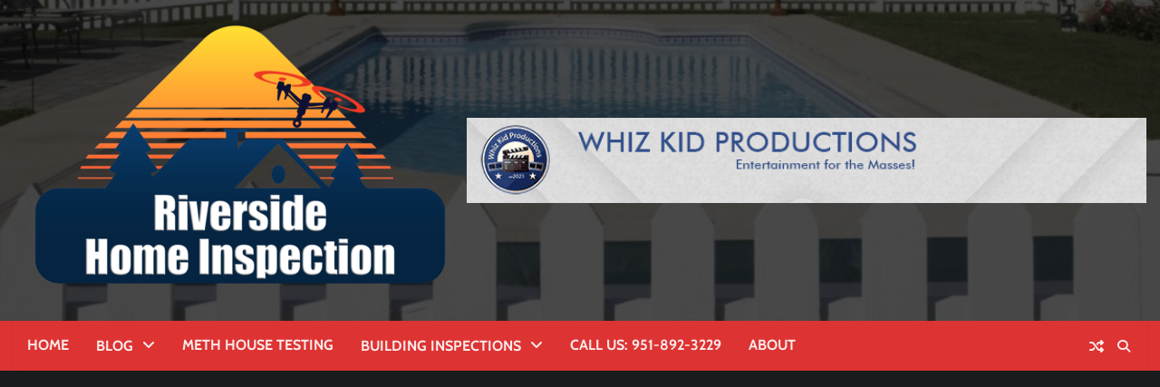

--- FILE ---
content_type: text/html; charset=UTF-8
request_url: https://www.riversidehomeinspection.net/category/riverside-home-inspection-blog/residential-inspections/riverside-california-garage-inspections/
body_size: 14160
content:
<!doctype html>
<html lang="en-US">
<head>
	<meta charset="UTF-8">
	<meta name="viewport" content="width=device-width, initial-scale=1">
	<link rel="profile" href="https://gmpg.org/xfn/11">
		<meta property="og:image" content="">

	<title>Category: Garage Inspections - Riverside Home Inspection</title>

<!-- The SEO Framework by Sybre Waaijer -->
<meta name="robots" content="max-snippet:-1,max-image-preview:large,max-video-preview:-1" />
<link rel="canonical" href="https://www.riversidehomeinspection.net/category/riverside-home-inspection-blog/residential-inspections/riverside-california-garage-inspections/" />
<meta property="og:type" content="website" />
<meta property="og:locale" content="en_US" />
<meta property="og:site_name" content="Riverside Home Inspection" />
<meta property="og:title" content="Category: Garage Inspections" />
<meta property="og:url" content="https://www.riversidehomeinspection.net/category/riverside-home-inspection-blog/residential-inspections/riverside-california-garage-inspections/" />
<meta property="og:image" content="https://www.riversidehomeinspection.net/wp-content/uploads/2023/05/cropped-swimming-pool-no-safety-fence.jpg" />
<meta property="og:image:width" content="1000" />
<meta property="og:image:height" content="249" />
<meta property="og:image:alt" content="Riverside Home Inspection" />
<meta name="twitter:card" content="summary_large_image" />
<meta name="twitter:title" content="Category: Garage Inspections" />
<meta name="twitter:image" content="https://www.riversidehomeinspection.net/wp-content/uploads/2023/05/cropped-swimming-pool-no-safety-fence.jpg" />
<meta name="twitter:image:alt" content="Riverside Home Inspection" />
<script type="application/ld+json">{"@context":"https://schema.org","@graph":[{"@type":"WebSite","@id":"https://www.riversidehomeinspection.net/#/schema/WebSite","url":"https://www.riversidehomeinspection.net/","name":"Riverside Home Inspection","inLanguage":"en-US","potentialAction":{"@type":"SearchAction","target":{"@type":"EntryPoint","urlTemplate":"https://www.riversidehomeinspection.net/search/{search_term_string}/"},"query-input":"required name=search_term_string"},"publisher":{"@type":"Organization","@id":"https://www.riversidehomeinspection.net/#/schema/Organization","name":"Riverside Home Inspection","url":"https://www.riversidehomeinspection.net/","logo":{"@type":"ImageObject","url":"https://www.riversidehomeinspection.net/wp-content/uploads/2024/05/Riverside-Home-Inspection-Logo-clear-e1714947902157.png","contentUrl":"https://www.riversidehomeinspection.net/wp-content/uploads/2024/05/Riverside-Home-Inspection-Logo-clear-e1714947902157.png","width":500,"height":347,"contentSize":"77376"}}},{"@type":"CollectionPage","@id":"https://www.riversidehomeinspection.net/category/riverside-home-inspection-blog/residential-inspections/riverside-california-garage-inspections/","url":"https://www.riversidehomeinspection.net/category/riverside-home-inspection-blog/residential-inspections/riverside-california-garage-inspections/","name":"Category: Garage Inspections - Riverside Home Inspection","inLanguage":"en-US","isPartOf":{"@id":"https://www.riversidehomeinspection.net/#/schema/WebSite"},"breadcrumb":{"@type":"BreadcrumbList","@id":"https://www.riversidehomeinspection.net/#/schema/BreadcrumbList","itemListElement":[{"@type":"ListItem","position":1,"item":"https://www.riversidehomeinspection.net/","name":"Riverside Home Inspection"},{"@type":"ListItem","position":2,"name":"Category: Garage Inspections"}]}}]}</script>
<!-- / The SEO Framework by Sybre Waaijer | 11.30ms meta | 6.91ms boot -->

<link rel='dns-prefetch' href='//www.googletagmanager.com' />
<link rel='dns-prefetch' href='//pagead2.googlesyndication.com' />
<link rel="alternate" type="application/rss+xml" title="Riverside Home Inspection &raquo; Feed" href="https://www.riversidehomeinspection.net/feed/" />
<link rel="alternate" type="application/rss+xml" title="Riverside Home Inspection &raquo; Comments Feed" href="https://www.riversidehomeinspection.net/comments/feed/" />
<link rel="alternate" type="application/rss+xml" title="Riverside Home Inspection &raquo; Garage Inspections Category Feed" href="https://www.riversidehomeinspection.net/category/riverside-home-inspection-blog/residential-inspections/riverside-california-garage-inspections/feed/" />
<!-- www.riversidehomeinspection.net is managing ads with Advanced Ads 2.0.16 – https://wpadvancedads.com/ --><script id="river-ready">
			window.advanced_ads_ready=function(e,a){a=a||"complete";var d=function(e){return"interactive"===a?"loading"!==e:"complete"===e};d(document.readyState)?e():document.addEventListener("readystatechange",(function(a){d(a.target.readyState)&&e()}),{once:"interactive"===a})},window.advanced_ads_ready_queue=window.advanced_ads_ready_queue||[];		</script>
		<style id='wp-img-auto-sizes-contain-inline-css'>
img:is([sizes=auto i],[sizes^="auto," i]){contain-intrinsic-size:3000px 1500px}
/*# sourceURL=wp-img-auto-sizes-contain-inline-css */
</style>
<style id='wp-emoji-styles-inline-css'>

	img.wp-smiley, img.emoji {
		display: inline !important;
		border: none !important;
		box-shadow: none !important;
		height: 1em !important;
		width: 1em !important;
		margin: 0 0.07em !important;
		vertical-align: -0.1em !important;
		background: none !important;
		padding: 0 !important;
	}
/*# sourceURL=wp-emoji-styles-inline-css */
</style>
<style id='wp-block-library-inline-css'>
:root{--wp-block-synced-color:#7a00df;--wp-block-synced-color--rgb:122,0,223;--wp-bound-block-color:var(--wp-block-synced-color);--wp-editor-canvas-background:#ddd;--wp-admin-theme-color:#007cba;--wp-admin-theme-color--rgb:0,124,186;--wp-admin-theme-color-darker-10:#006ba1;--wp-admin-theme-color-darker-10--rgb:0,107,160.5;--wp-admin-theme-color-darker-20:#005a87;--wp-admin-theme-color-darker-20--rgb:0,90,135;--wp-admin-border-width-focus:2px}@media (min-resolution:192dpi){:root{--wp-admin-border-width-focus:1.5px}}.wp-element-button{cursor:pointer}:root .has-very-light-gray-background-color{background-color:#eee}:root .has-very-dark-gray-background-color{background-color:#313131}:root .has-very-light-gray-color{color:#eee}:root .has-very-dark-gray-color{color:#313131}:root .has-vivid-green-cyan-to-vivid-cyan-blue-gradient-background{background:linear-gradient(135deg,#00d084,#0693e3)}:root .has-purple-crush-gradient-background{background:linear-gradient(135deg,#34e2e4,#4721fb 50%,#ab1dfe)}:root .has-hazy-dawn-gradient-background{background:linear-gradient(135deg,#faaca8,#dad0ec)}:root .has-subdued-olive-gradient-background{background:linear-gradient(135deg,#fafae1,#67a671)}:root .has-atomic-cream-gradient-background{background:linear-gradient(135deg,#fdd79a,#004a59)}:root .has-nightshade-gradient-background{background:linear-gradient(135deg,#330968,#31cdcf)}:root .has-midnight-gradient-background{background:linear-gradient(135deg,#020381,#2874fc)}:root{--wp--preset--font-size--normal:16px;--wp--preset--font-size--huge:42px}.has-regular-font-size{font-size:1em}.has-larger-font-size{font-size:2.625em}.has-normal-font-size{font-size:var(--wp--preset--font-size--normal)}.has-huge-font-size{font-size:var(--wp--preset--font-size--huge)}.has-text-align-center{text-align:center}.has-text-align-left{text-align:left}.has-text-align-right{text-align:right}.has-fit-text{white-space:nowrap!important}#end-resizable-editor-section{display:none}.aligncenter{clear:both}.items-justified-left{justify-content:flex-start}.items-justified-center{justify-content:center}.items-justified-right{justify-content:flex-end}.items-justified-space-between{justify-content:space-between}.screen-reader-text{border:0;clip-path:inset(50%);height:1px;margin:-1px;overflow:hidden;padding:0;position:absolute;width:1px;word-wrap:normal!important}.screen-reader-text:focus{background-color:#ddd;clip-path:none;color:#444;display:block;font-size:1em;height:auto;left:5px;line-height:normal;padding:15px 23px 14px;text-decoration:none;top:5px;width:auto;z-index:100000}html :where(.has-border-color){border-style:solid}html :where([style*=border-top-color]){border-top-style:solid}html :where([style*=border-right-color]){border-right-style:solid}html :where([style*=border-bottom-color]){border-bottom-style:solid}html :where([style*=border-left-color]){border-left-style:solid}html :where([style*=border-width]){border-style:solid}html :where([style*=border-top-width]){border-top-style:solid}html :where([style*=border-right-width]){border-right-style:solid}html :where([style*=border-bottom-width]){border-bottom-style:solid}html :where([style*=border-left-width]){border-left-style:solid}html :where(img[class*=wp-image-]){height:auto;max-width:100%}:where(figure){margin:0 0 1em}html :where(.is-position-sticky){--wp-admin--admin-bar--position-offset:var(--wp-admin--admin-bar--height,0px)}@media screen and (max-width:600px){html :where(.is-position-sticky){--wp-admin--admin-bar--position-offset:0px}}

/*# sourceURL=wp-block-library-inline-css */
</style><style id='wp-block-heading-inline-css'>
h1:where(.wp-block-heading).has-background,h2:where(.wp-block-heading).has-background,h3:where(.wp-block-heading).has-background,h4:where(.wp-block-heading).has-background,h5:where(.wp-block-heading).has-background,h6:where(.wp-block-heading).has-background{padding:1.25em 2.375em}h1.has-text-align-left[style*=writing-mode]:where([style*=vertical-lr]),h1.has-text-align-right[style*=writing-mode]:where([style*=vertical-rl]),h2.has-text-align-left[style*=writing-mode]:where([style*=vertical-lr]),h2.has-text-align-right[style*=writing-mode]:where([style*=vertical-rl]),h3.has-text-align-left[style*=writing-mode]:where([style*=vertical-lr]),h3.has-text-align-right[style*=writing-mode]:where([style*=vertical-rl]),h4.has-text-align-left[style*=writing-mode]:where([style*=vertical-lr]),h4.has-text-align-right[style*=writing-mode]:where([style*=vertical-rl]),h5.has-text-align-left[style*=writing-mode]:where([style*=vertical-lr]),h5.has-text-align-right[style*=writing-mode]:where([style*=vertical-rl]),h6.has-text-align-left[style*=writing-mode]:where([style*=vertical-lr]),h6.has-text-align-right[style*=writing-mode]:where([style*=vertical-rl]){rotate:180deg}
/*# sourceURL=https://www.riversidehomeinspection.net/wp-includes/blocks/heading/style.min.css */
</style>
<style id='wp-block-media-text-inline-css'>
.wp-block-media-text{box-sizing:border-box;
  /*!rtl:begin:ignore*/direction:ltr;
  /*!rtl:end:ignore*/display:grid;grid-template-columns:50% 1fr;grid-template-rows:auto}.wp-block-media-text.has-media-on-the-right{grid-template-columns:1fr 50%}.wp-block-media-text.is-vertically-aligned-top>.wp-block-media-text__content,.wp-block-media-text.is-vertically-aligned-top>.wp-block-media-text__media{align-self:start}.wp-block-media-text.is-vertically-aligned-center>.wp-block-media-text__content,.wp-block-media-text.is-vertically-aligned-center>.wp-block-media-text__media,.wp-block-media-text>.wp-block-media-text__content,.wp-block-media-text>.wp-block-media-text__media{align-self:center}.wp-block-media-text.is-vertically-aligned-bottom>.wp-block-media-text__content,.wp-block-media-text.is-vertically-aligned-bottom>.wp-block-media-text__media{align-self:end}.wp-block-media-text>.wp-block-media-text__media{
  /*!rtl:begin:ignore*/grid-column:1;grid-row:1;
  /*!rtl:end:ignore*/margin:0}.wp-block-media-text>.wp-block-media-text__content{direction:ltr;
  /*!rtl:begin:ignore*/grid-column:2;grid-row:1;
  /*!rtl:end:ignore*/padding:0 8%;word-break:break-word}.wp-block-media-text.has-media-on-the-right>.wp-block-media-text__media{
  /*!rtl:begin:ignore*/grid-column:2;grid-row:1
  /*!rtl:end:ignore*/}.wp-block-media-text.has-media-on-the-right>.wp-block-media-text__content{
  /*!rtl:begin:ignore*/grid-column:1;grid-row:1
  /*!rtl:end:ignore*/}.wp-block-media-text__media a{display:block}.wp-block-media-text__media img,.wp-block-media-text__media video{height:auto;max-width:unset;vertical-align:middle;width:100%}.wp-block-media-text.is-image-fill>.wp-block-media-text__media{background-size:cover;height:100%;min-height:250px}.wp-block-media-text.is-image-fill>.wp-block-media-text__media>a{display:block;height:100%}.wp-block-media-text.is-image-fill>.wp-block-media-text__media img{height:1px;margin:-1px;overflow:hidden;padding:0;position:absolute;width:1px;clip:rect(0,0,0,0);border:0}.wp-block-media-text.is-image-fill-element>.wp-block-media-text__media{height:100%;min-height:250px}.wp-block-media-text.is-image-fill-element>.wp-block-media-text__media>a{display:block;height:100%}.wp-block-media-text.is-image-fill-element>.wp-block-media-text__media img{height:100%;object-fit:cover;width:100%}@media (max-width:600px){.wp-block-media-text.is-stacked-on-mobile{grid-template-columns:100%!important}.wp-block-media-text.is-stacked-on-mobile>.wp-block-media-text__media{grid-column:1;grid-row:1}.wp-block-media-text.is-stacked-on-mobile>.wp-block-media-text__content{grid-column:1;grid-row:2}}
/*# sourceURL=https://www.riversidehomeinspection.net/wp-includes/blocks/media-text/style.min.css */
</style>
<style id='wp-block-paragraph-inline-css'>
.is-small-text{font-size:.875em}.is-regular-text{font-size:1em}.is-large-text{font-size:2.25em}.is-larger-text{font-size:3em}.has-drop-cap:not(:focus):first-letter{float:left;font-size:8.4em;font-style:normal;font-weight:100;line-height:.68;margin:.05em .1em 0 0;text-transform:uppercase}body.rtl .has-drop-cap:not(:focus):first-letter{float:none;margin-left:.1em}p.has-drop-cap.has-background{overflow:hidden}:root :where(p.has-background){padding:1.25em 2.375em}:where(p.has-text-color:not(.has-link-color)) a{color:inherit}p.has-text-align-left[style*="writing-mode:vertical-lr"],p.has-text-align-right[style*="writing-mode:vertical-rl"]{rotate:180deg}
/*# sourceURL=https://www.riversidehomeinspection.net/wp-includes/blocks/paragraph/style.min.css */
</style>
<style id='global-styles-inline-css'>
:root{--wp--preset--aspect-ratio--square: 1;--wp--preset--aspect-ratio--4-3: 4/3;--wp--preset--aspect-ratio--3-4: 3/4;--wp--preset--aspect-ratio--3-2: 3/2;--wp--preset--aspect-ratio--2-3: 2/3;--wp--preset--aspect-ratio--16-9: 16/9;--wp--preset--aspect-ratio--9-16: 9/16;--wp--preset--color--black: #000000;--wp--preset--color--cyan-bluish-gray: #abb8c3;--wp--preset--color--white: #ffffff;--wp--preset--color--pale-pink: #f78da7;--wp--preset--color--vivid-red: #cf2e2e;--wp--preset--color--luminous-vivid-orange: #ff6900;--wp--preset--color--luminous-vivid-amber: #fcb900;--wp--preset--color--light-green-cyan: #7bdcb5;--wp--preset--color--vivid-green-cyan: #00d084;--wp--preset--color--pale-cyan-blue: #8ed1fc;--wp--preset--color--vivid-cyan-blue: #0693e3;--wp--preset--color--vivid-purple: #9b51e0;--wp--preset--gradient--vivid-cyan-blue-to-vivid-purple: linear-gradient(135deg,rgb(6,147,227) 0%,rgb(155,81,224) 100%);--wp--preset--gradient--light-green-cyan-to-vivid-green-cyan: linear-gradient(135deg,rgb(122,220,180) 0%,rgb(0,208,130) 100%);--wp--preset--gradient--luminous-vivid-amber-to-luminous-vivid-orange: linear-gradient(135deg,rgb(252,185,0) 0%,rgb(255,105,0) 100%);--wp--preset--gradient--luminous-vivid-orange-to-vivid-red: linear-gradient(135deg,rgb(255,105,0) 0%,rgb(207,46,46) 100%);--wp--preset--gradient--very-light-gray-to-cyan-bluish-gray: linear-gradient(135deg,rgb(238,238,238) 0%,rgb(169,184,195) 100%);--wp--preset--gradient--cool-to-warm-spectrum: linear-gradient(135deg,rgb(74,234,220) 0%,rgb(151,120,209) 20%,rgb(207,42,186) 40%,rgb(238,44,130) 60%,rgb(251,105,98) 80%,rgb(254,248,76) 100%);--wp--preset--gradient--blush-light-purple: linear-gradient(135deg,rgb(255,206,236) 0%,rgb(152,150,240) 100%);--wp--preset--gradient--blush-bordeaux: linear-gradient(135deg,rgb(254,205,165) 0%,rgb(254,45,45) 50%,rgb(107,0,62) 100%);--wp--preset--gradient--luminous-dusk: linear-gradient(135deg,rgb(255,203,112) 0%,rgb(199,81,192) 50%,rgb(65,88,208) 100%);--wp--preset--gradient--pale-ocean: linear-gradient(135deg,rgb(255,245,203) 0%,rgb(182,227,212) 50%,rgb(51,167,181) 100%);--wp--preset--gradient--electric-grass: linear-gradient(135deg,rgb(202,248,128) 0%,rgb(113,206,126) 100%);--wp--preset--gradient--midnight: linear-gradient(135deg,rgb(2,3,129) 0%,rgb(40,116,252) 100%);--wp--preset--font-size--small: 12px;--wp--preset--font-size--medium: 20px;--wp--preset--font-size--large: 36px;--wp--preset--font-size--x-large: 42px;--wp--preset--font-size--regular: 16px;--wp--preset--font-size--larger: 36px;--wp--preset--font-size--huge: 48px;--wp--preset--spacing--20: 0.44rem;--wp--preset--spacing--30: 0.67rem;--wp--preset--spacing--40: 1rem;--wp--preset--spacing--50: 1.5rem;--wp--preset--spacing--60: 2.25rem;--wp--preset--spacing--70: 3.38rem;--wp--preset--spacing--80: 5.06rem;--wp--preset--shadow--natural: 6px 6px 9px rgba(0, 0, 0, 0.2);--wp--preset--shadow--deep: 12px 12px 50px rgba(0, 0, 0, 0.4);--wp--preset--shadow--sharp: 6px 6px 0px rgba(0, 0, 0, 0.2);--wp--preset--shadow--outlined: 6px 6px 0px -3px rgb(255, 255, 255), 6px 6px rgb(0, 0, 0);--wp--preset--shadow--crisp: 6px 6px 0px rgb(0, 0, 0);}:where(.is-layout-flex){gap: 0.5em;}:where(.is-layout-grid){gap: 0.5em;}body .is-layout-flex{display: flex;}.is-layout-flex{flex-wrap: wrap;align-items: center;}.is-layout-flex > :is(*, div){margin: 0;}body .is-layout-grid{display: grid;}.is-layout-grid > :is(*, div){margin: 0;}:where(.wp-block-columns.is-layout-flex){gap: 2em;}:where(.wp-block-columns.is-layout-grid){gap: 2em;}:where(.wp-block-post-template.is-layout-flex){gap: 1.25em;}:where(.wp-block-post-template.is-layout-grid){gap: 1.25em;}.has-black-color{color: var(--wp--preset--color--black) !important;}.has-cyan-bluish-gray-color{color: var(--wp--preset--color--cyan-bluish-gray) !important;}.has-white-color{color: var(--wp--preset--color--white) !important;}.has-pale-pink-color{color: var(--wp--preset--color--pale-pink) !important;}.has-vivid-red-color{color: var(--wp--preset--color--vivid-red) !important;}.has-luminous-vivid-orange-color{color: var(--wp--preset--color--luminous-vivid-orange) !important;}.has-luminous-vivid-amber-color{color: var(--wp--preset--color--luminous-vivid-amber) !important;}.has-light-green-cyan-color{color: var(--wp--preset--color--light-green-cyan) !important;}.has-vivid-green-cyan-color{color: var(--wp--preset--color--vivid-green-cyan) !important;}.has-pale-cyan-blue-color{color: var(--wp--preset--color--pale-cyan-blue) !important;}.has-vivid-cyan-blue-color{color: var(--wp--preset--color--vivid-cyan-blue) !important;}.has-vivid-purple-color{color: var(--wp--preset--color--vivid-purple) !important;}.has-black-background-color{background-color: var(--wp--preset--color--black) !important;}.has-cyan-bluish-gray-background-color{background-color: var(--wp--preset--color--cyan-bluish-gray) !important;}.has-white-background-color{background-color: var(--wp--preset--color--white) !important;}.has-pale-pink-background-color{background-color: var(--wp--preset--color--pale-pink) !important;}.has-vivid-red-background-color{background-color: var(--wp--preset--color--vivid-red) !important;}.has-luminous-vivid-orange-background-color{background-color: var(--wp--preset--color--luminous-vivid-orange) !important;}.has-luminous-vivid-amber-background-color{background-color: var(--wp--preset--color--luminous-vivid-amber) !important;}.has-light-green-cyan-background-color{background-color: var(--wp--preset--color--light-green-cyan) !important;}.has-vivid-green-cyan-background-color{background-color: var(--wp--preset--color--vivid-green-cyan) !important;}.has-pale-cyan-blue-background-color{background-color: var(--wp--preset--color--pale-cyan-blue) !important;}.has-vivid-cyan-blue-background-color{background-color: var(--wp--preset--color--vivid-cyan-blue) !important;}.has-vivid-purple-background-color{background-color: var(--wp--preset--color--vivid-purple) !important;}.has-black-border-color{border-color: var(--wp--preset--color--black) !important;}.has-cyan-bluish-gray-border-color{border-color: var(--wp--preset--color--cyan-bluish-gray) !important;}.has-white-border-color{border-color: var(--wp--preset--color--white) !important;}.has-pale-pink-border-color{border-color: var(--wp--preset--color--pale-pink) !important;}.has-vivid-red-border-color{border-color: var(--wp--preset--color--vivid-red) !important;}.has-luminous-vivid-orange-border-color{border-color: var(--wp--preset--color--luminous-vivid-orange) !important;}.has-luminous-vivid-amber-border-color{border-color: var(--wp--preset--color--luminous-vivid-amber) !important;}.has-light-green-cyan-border-color{border-color: var(--wp--preset--color--light-green-cyan) !important;}.has-vivid-green-cyan-border-color{border-color: var(--wp--preset--color--vivid-green-cyan) !important;}.has-pale-cyan-blue-border-color{border-color: var(--wp--preset--color--pale-cyan-blue) !important;}.has-vivid-cyan-blue-border-color{border-color: var(--wp--preset--color--vivid-cyan-blue) !important;}.has-vivid-purple-border-color{border-color: var(--wp--preset--color--vivid-purple) !important;}.has-vivid-cyan-blue-to-vivid-purple-gradient-background{background: var(--wp--preset--gradient--vivid-cyan-blue-to-vivid-purple) !important;}.has-light-green-cyan-to-vivid-green-cyan-gradient-background{background: var(--wp--preset--gradient--light-green-cyan-to-vivid-green-cyan) !important;}.has-luminous-vivid-amber-to-luminous-vivid-orange-gradient-background{background: var(--wp--preset--gradient--luminous-vivid-amber-to-luminous-vivid-orange) !important;}.has-luminous-vivid-orange-to-vivid-red-gradient-background{background: var(--wp--preset--gradient--luminous-vivid-orange-to-vivid-red) !important;}.has-very-light-gray-to-cyan-bluish-gray-gradient-background{background: var(--wp--preset--gradient--very-light-gray-to-cyan-bluish-gray) !important;}.has-cool-to-warm-spectrum-gradient-background{background: var(--wp--preset--gradient--cool-to-warm-spectrum) !important;}.has-blush-light-purple-gradient-background{background: var(--wp--preset--gradient--blush-light-purple) !important;}.has-blush-bordeaux-gradient-background{background: var(--wp--preset--gradient--blush-bordeaux) !important;}.has-luminous-dusk-gradient-background{background: var(--wp--preset--gradient--luminous-dusk) !important;}.has-pale-ocean-gradient-background{background: var(--wp--preset--gradient--pale-ocean) !important;}.has-electric-grass-gradient-background{background: var(--wp--preset--gradient--electric-grass) !important;}.has-midnight-gradient-background{background: var(--wp--preset--gradient--midnight) !important;}.has-small-font-size{font-size: var(--wp--preset--font-size--small) !important;}.has-medium-font-size{font-size: var(--wp--preset--font-size--medium) !important;}.has-large-font-size{font-size: var(--wp--preset--font-size--large) !important;}.has-x-large-font-size{font-size: var(--wp--preset--font-size--x-large) !important;}
/*# sourceURL=global-styles-inline-css */
</style>

<style id='classic-theme-styles-inline-css'>
/*! This file is auto-generated */
.wp-block-button__link{color:#fff;background-color:#32373c;border-radius:9999px;box-shadow:none;text-decoration:none;padding:calc(.667em + 2px) calc(1.333em + 2px);font-size:1.125em}.wp-block-file__button{background:#32373c;color:#fff;text-decoration:none}
/*# sourceURL=/wp-includes/css/classic-themes.min.css */
</style>
<link rel='stylesheet' id='mpp_gutenberg-css' href='https://www.riversidehomeinspection.net/wp-content/plugins/metronet-profile-picture/dist/blocks.style.build.css?ver=2.6.3' media='all' />
<link rel='stylesheet' id='wur_content_css-css' href='https://www.riversidehomeinspection.net/wp-content/plugins/wp-ultimate-review/assets/public/css/content-page.css?ver=2.3.7' media='all' />
<link rel='stylesheet' id='dashicons-css' href='https://www.riversidehomeinspection.net/wp-includes/css/dashicons.min.css?ver=6.9' media='all' />
<link rel='stylesheet' id='random-news-fonts-css' href='https://www.riversidehomeinspection.net/wp-content/fonts/79e64e7ce8180010597ebf9385ebbad2.css' media='all' />
<link rel='stylesheet' id='random-news-slick-style-css' href='https://www.riversidehomeinspection.net/wp-content/themes/random-news/assets/css/slick.min.css?ver=1.8.0' media='all' />
<link rel='stylesheet' id='random-news-fontawesome-style-css' href='https://www.riversidehomeinspection.net/wp-content/themes/random-news/assets/css/fontawesome.min.css?ver=6.4.2' media='all' />
<link rel='stylesheet' id='random-news-blocks-style-css' href='https://www.riversidehomeinspection.net/wp-content/themes/random-news/assets/css/blocks.min.css?ver=6.9' media='all' />
<link rel='stylesheet' id='random-news-style-css' href='https://www.riversidehomeinspection.net/wp-content/themes/random-news/style.css?ver=1.0.4' media='all' />
<link rel='stylesheet' id='reality-news-style-css' href='https://www.riversidehomeinspection.net/wp-content/themes/reality-news/style.css?ver=1.0.1' media='all' />
<link rel='stylesheet' id='random-news-endless-river-style-css' href='https://www.riversidehomeinspection.net/wp-content/themes/random-news/assets/css/endless-river.min.css?ver=1.8.0' media='all' />
<script src="https://www.riversidehomeinspection.net/wp-includes/js/jquery/jquery.min.js?ver=3.7.1" id="jquery-core-js"></script>
<script src="https://www.riversidehomeinspection.net/wp-includes/js/jquery/jquery-migrate.min.js?ver=3.4.1" id="jquery-migrate-js"></script>
<script src="https://www.riversidehomeinspection.net/wp-content/plugins/wp-ultimate-review/assets/public/script/content-page.js?ver=2.3.7" id="wur_review_content_script-js"></script>

<!-- Google tag (gtag.js) snippet added by Site Kit -->
<!-- Google Analytics snippet added by Site Kit -->
<script src="https://www.googletagmanager.com/gtag/js?id=GT-WV3XGHC" id="google_gtagjs-js" async></script>
<script id="google_gtagjs-js-after">
window.dataLayer = window.dataLayer || [];function gtag(){dataLayer.push(arguments);}
gtag("set","linker",{"domains":["www.riversidehomeinspection.net"]});
gtag("js", new Date());
gtag("set", "developer_id.dZTNiMT", true);
gtag("config", "GT-WV3XGHC");
//# sourceURL=google_gtagjs-js-after
</script>
<link rel="https://api.w.org/" href="https://www.riversidehomeinspection.net/wp-json/" /><link rel="alternate" title="JSON" type="application/json" href="https://www.riversidehomeinspection.net/wp-json/wp/v2/categories/28" /><link rel="EditURI" type="application/rsd+xml" title="RSD" href="https://www.riversidehomeinspection.net/xmlrpc.php?rsd" />
<meta name="generator" content="Site Kit by Google 1.170.0" /><meta name="ti-site-data" content="eyJyIjoiMTowITc6MCEzMDowIiwibyI6Imh0dHBzOlwvXC93d3cucml2ZXJzaWRlaG9tZWluc3BlY3Rpb24ubmV0XC93cC1hZG1pblwvYWRtaW4tYWpheC5waHA/[base64]" />	<style type="text/css">

		/* Site title */
		.site-title a{
			color: #ffffff;
		}
		/* End Site title */

	</style>
	
<style type="text/css" id="breadcrumb-trail-css">.trail-items li:not(:last-child):after {content: "/";}</style>
	<style type="text/css">

		/* Site title and tagline color css */
		.site-title a{
			color: #ffffff;
		}
		.site-description {
			color: #ffffff;
		}
		/* End Site title and tagline color css */

		/*Typography CSS*/

		
		
		
		
	/*End Typography CSS*/

</style>

	
<!-- Google AdSense meta tags added by Site Kit -->
<meta name="google-adsense-platform-account" content="ca-host-pub-2644536267352236">
<meta name="google-adsense-platform-domain" content="sitekit.withgoogle.com">
<!-- End Google AdSense meta tags added by Site Kit -->

<!-- Google AdSense snippet added by Site Kit -->
<script async src="https://pagead2.googlesyndication.com/pagead/js/adsbygoogle.js?client=ca-pub-8582940458690418&amp;host=ca-host-pub-2644536267352236" crossorigin="anonymous"></script>

<!-- End Google AdSense snippet added by Site Kit -->
<style>ins.adsbygoogle { background-color: transparent; padding: 0; }</style><script  async src="https://pagead2.googlesyndication.com/pagead/js/adsbygoogle.js?client=ca-pub-8582940458690418" crossorigin="anonymous"></script><link rel="icon" href="https://www.riversidehomeinspection.net/wp-content/uploads/2024/04/cropped-23-low-resolution-for-web-png-1545171516-32x32.jpg" sizes="32x32" />
<link rel="icon" href="https://www.riversidehomeinspection.net/wp-content/uploads/2024/04/cropped-23-low-resolution-for-web-png-1545171516-192x192.jpg" sizes="192x192" />
<link rel="apple-touch-icon" href="https://www.riversidehomeinspection.net/wp-content/uploads/2024/04/cropped-23-low-resolution-for-web-png-1545171516-180x180.jpg" />
<meta name="msapplication-TileImage" content="https://www.riversidehomeinspection.net/wp-content/uploads/2024/04/cropped-23-low-resolution-for-web-png-1545171516-270x270.jpg" />
</head>

<body class="archive category category-riverside-california-garage-inspections category-28 wp-custom-logo wp-embed-responsive wp-theme-random-news wp-child-theme-reality-news dark-mode hfeed light-mode section-header-1 right-sidebar aa-prefix-river-">
		<div id="page" class="site">
		<a class="skip-link screen-reader-text" href="#primary-content">Skip to content</a>

		<div id="loader">
			<div class="loader-container">
				<div id="preloader">
					<div class="pre-loader-7"></div>
				</div>
			</div>
		</div><!-- #loader -->

		<header id="masthead" class="site-header">
						<div class="middle-header adore-header-image" style="background-image: url('https://www.riversidehomeinspection.net/wp-content/uploads/2023/05/cropped-swimming-pool-no-safety-fence.jpg')">
				<div class="theme-wrapper">

					
					<div class="middle-header-wrap ">

						<div class="site-branding">
															<div class="site-logo">
									<a href="https://www.riversidehomeinspection.net/" class="custom-logo-link" rel="home"><img width="500" height="347" src="https://www.riversidehomeinspection.net/wp-content/uploads/2024/05/Riverside-Home-Inspection-Logo-clear-e1714947902157.png" class="custom-logo" alt="Riverside Home Inspection" decoding="async" fetchpriority="high" /></a>								</div>
														</div><!-- .site-branding -->

													<div class="adore-adver">
																	<div class="adore-adver-outer">
										<a href="https://www.youtube.com/@whizkidproductionsriverside%20">
											<img src="https://www.riversidehomeinspection.net/wp-content/uploads/2024/05/Whiz-Kid-728x90-1.gif" alt="Advertisment Image">
										</a>
									</div>
															</div>
						
					</div>
				</div>
			</div>
			<div class="header-outer-wrapper">
				<div class="adore-header">
					<div class="theme-wrapper">
						<div class="header-wrapper">

							<div class="header-nav-search">
								<div class="header-navigation">
									<nav id="site-navigation" class="main-navigation">
										<button class="menu-toggle" aria-controls="primary-menu" aria-expanded="false">
											<span></span>
											<span></span>
											<span></span>
										</button>
										<div class="menu-primary-menu-container"><ul id="primary-menu" class="menu"><li id="menu-item-1390" class="menu-item menu-item-type-custom menu-item-object-custom menu-item-1390"><a href="http://riversidehomeinspection.net">Home</a></li>
<li id="menu-item-1393" class="menu-item menu-item-type-taxonomy menu-item-object-category current-category-ancestor menu-item-has-children menu-item-1393"><a href="https://www.riversidehomeinspection.net/category/riverside-home-inspection-blog/">Blog</a>
<ul class="sub-menu">
	<li id="menu-item-1394" class="menu-item menu-item-type-taxonomy menu-item-object-category menu-item-1394"><a href="https://www.riversidehomeinspection.net/category/riverside-home-inspection-blog/riverside-california-buying-property/">Buying Property</a></li>
	<li id="menu-item-1395" class="menu-item menu-item-type-taxonomy menu-item-object-category menu-item-1395"><a href="https://www.riversidehomeinspection.net/category/riverside-home-inspection-blog/commercial-inspections/">Commercial Inspections</a></li>
	<li id="menu-item-1396" class="menu-item menu-item-type-taxonomy menu-item-object-category menu-item-has-children menu-item-1396"><a href="https://www.riversidehomeinspection.net/category/riverside-home-inspection-blog/company/">Company</a>
	<ul class="sub-menu">
		<li id="menu-item-1397" class="menu-item menu-item-type-taxonomy menu-item-object-category menu-item-1397"><a href="https://www.riversidehomeinspection.net/category/riverside-home-inspection-blog/company/company-news/">Company News</a></li>
		<li id="menu-item-1398" class="menu-item menu-item-type-taxonomy menu-item-object-category menu-item-1398"><a href="https://www.riversidehomeinspection.net/category/riverside-home-inspection-blog/company/freebies-and-discounts/">Freebies and Discounts</a></li>
		<li id="menu-item-1399" class="menu-item menu-item-type-taxonomy menu-item-object-category menu-item-1399"><a href="https://www.riversidehomeinspection.net/category/riverside-home-inspection-blog/company/website-news/">Website News</a></li>
	</ul>
</li>
	<li id="menu-item-1401" class="menu-item menu-item-type-taxonomy menu-item-object-category menu-item-1401"><a href="https://www.riversidehomeinspection.net/category/riverside-home-inspection-blog/multi-unit-properties/">Multi-Unit Properties</a></li>
	<li id="menu-item-1402" class="menu-item menu-item-type-taxonomy menu-item-object-category menu-item-1402"><a href="https://www.riversidehomeinspection.net/category/riverside-home-inspection-blog/real-estate-agents/">Real Estate Agents</a></li>
</ul>
</li>
<li id="menu-item-3061" class="menu-item menu-item-type-post_type menu-item-object-post menu-item-3061"><a href="https://www.riversidehomeinspection.net/was-your-house-or-the-house-you-want-to-buy-used-as-a-meth-lab/">Meth House Testing</a></li>
<li id="menu-item-1403" class="menu-item menu-item-type-taxonomy menu-item-object-category current-category-ancestor menu-item-has-children menu-item-1403"><a href="https://www.riversidehomeinspection.net/category/riverside-home-inspection-blog/residential-inspections/">Building Inspections</a>
<ul class="sub-menu">
	<li id="menu-item-3081" class="menu-item menu-item-type-post_type menu-item-object-page menu-item-3081"><a href="https://www.riversidehomeinspection.net/why-you-should-hire-a-veteran-owned-home-inspection-business-for-your-next-home-inspection/">Veteran Owned Home Inspection Business</a></li>
	<li id="menu-item-3059" class="menu-item menu-item-type-post_type menu-item-object-page menu-item-3059"><a href="https://www.riversidehomeinspection.net/why-choose-riverside-home-inspection-for-your-workplace-safety-inspection/">Workplace Safety Inspection</a></li>
	<li id="menu-item-3060" class="menu-item menu-item-type-post_type menu-item-object-page menu-item-3060"><a href="https://www.riversidehomeinspection.net/why-its-important-to-have-a-chimney-inspection/">Chimney Inspection</a></li>
	<li id="menu-item-3077" class="menu-item menu-item-type-post_type menu-item-object-page menu-item-3077"><a href="https://www.riversidehomeinspection.net/the-importance-of-radon-testing-protecting-your-home-and-health/">Radon Testing</a></li>
	<li id="menu-item-3078" class="menu-item menu-item-type-post_type menu-item-object-page menu-item-3078"><a href="https://www.riversidehomeinspection.net/whats-included-in-an-annual-home-maintenance-inspection/">Annual Home Maintenance Inspection</a></li>
	<li id="menu-item-3079" class="menu-item menu-item-type-post_type menu-item-object-page menu-item-3079"><a href="https://www.riversidehomeinspection.net/riverside-home-inspection-comprehensive-mobile-home-inspection-services/">Comprehensive Mobile Home Inspection</a></li>
	<li id="menu-item-3080" class="menu-item menu-item-type-post_type menu-item-object-page menu-item-3080"><a href="https://www.riversidehomeinspection.net/riverside-home-inspection-your-trusted-property-maintenance-housing-code-inspector/">Property Maintenance &#038; Housing Code Inspector</a></li>
</ul>
</li>
<li id="menu-item-2101" class="menu-item menu-item-type-custom menu-item-object-custom menu-item-2101"><a href="https://xxx">CALL US: 951-892-3229</a></li>
<li id="menu-item-224" class="menu-item menu-item-type-post_type menu-item-object-page menu-item-224"><a href="https://www.riversidehomeinspection.net/about/">About</a></li>
</ul></div>									</nav><!-- #site-navigation -->
								</div>

								<div class="header-end">
																			<div class="display-random-post">
																								<a href="https://www.riversidehomeinspection.net/was-your-house-or-the-house-you-want-to-buy-used-as-a-meth-lab/" title="View Random Post">
														<i class="fas fa-random"></i>
													</a>
																							</div>
																		<div class="navigation-search">
										<div class="navigation-search-wrap">
											<a href="#" title="Search" class="navigation-search-icon">
												<i class="fa fa-search"></i>
											</a>
											<div class="navigation-search-form">
												<form role="search" method="get" class="search-form" action="https://www.riversidehomeinspection.net/">
				<label>
					<span class="screen-reader-text">Search for:</span>
					<input type="search" class="search-field" placeholder="Search &hellip;" value="" name="s" />
				</label>
				<input type="submit" class="search-submit" value="Search" />
			</form>											</div>
										</div>
									</div>
								</div>
							</div>
						</div>
					</div>
				</div>
			</div>
		</header><!-- #masthead -->

		<div id="primary-content" class="primary-content">

			
				<div id="content" class="site-content theme-wrapper">
					<div class="theme-wrap">

					
<main id="primary" class="site-main">

	
		<header class="page-header">
			<h1 class="page-title">Category: <span>Garage Inspections</span></h1>		</header><!-- .page-header -->
						<div id="breadcrumb-list">
				<nav role="navigation" aria-label="Breadcrumbs" class="breadcrumb-trail breadcrumbs" itemprop="breadcrumb"><ul class="trail-items" itemscope itemtype="http://schema.org/BreadcrumbList"><meta name="numberOfItems" content="5" /><meta name="itemListOrder" content="Ascending" /><li itemprop="itemListElement" itemscope itemtype="http://schema.org/ListItem" class="trail-item trail-begin"><a href="https://www.riversidehomeinspection.net/" rel="home" itemprop="item"><span itemprop="name">Home</span></a><meta itemprop="position" content="1" /></li><li itemprop="itemListElement" itemscope itemtype="http://schema.org/ListItem" class="trail-item"><a href="https://www.riversidehomeinspection.net/blog/" itemprop="item"><span itemprop="name">Blog</span></a><meta itemprop="position" content="2" /></li><li itemprop="itemListElement" itemscope itemtype="http://schema.org/ListItem" class="trail-item"><a href="https://www.riversidehomeinspection.net/category/riverside-home-inspection-blog/" itemprop="item"><span itemprop="name">Blog</span></a><meta itemprop="position" content="3" /></li><li itemprop="itemListElement" itemscope itemtype="http://schema.org/ListItem" class="trail-item"><a href="https://www.riversidehomeinspection.net/category/riverside-home-inspection-blog/residential-inspections/" itemprop="item"><span itemprop="name">Residential Inspections</span></a><meta itemprop="position" content="4" /></li><li itemprop="itemListElement" itemscope itemtype="http://schema.org/ListItem" class="trail-item trail-end"><span itemprop="item"><span itemprop="name">Garage Inspections</span></span><meta itemprop="position" content="5" /></li></ul></nav>				  
				</div><!-- #breadcrumb-list -->
			
			
		<div class="theme-archive-layout grid-layout grid-column-3">

			
<article id="post-1218" class="post-1218 post type-post status-publish format-standard has-post-thumbnail hentry category-riverside-california-garage-inspections tag-allstar-property-inspection tag-chimney-inspection tag-deck-inspection tag-garagae-inspection tag-garage-inspection-issues tag-home-inspection tag-pool-inspection tag-property-inspection tag-radon-testing tag-real-estate-inspection tag-residential-property-inspection tag-spa-inspection">
	<div class="post-item post-grid">
		<div class="post-item-image">
			
			<a class="post-thumbnail" href="https://www.riversidehomeinspection.net/a-typical-riverside-california-garage-inspection/" aria-hidden="true" tabindex="-1">
							</a>

					</div>
		<div class="post-item-content">
							<div class="entry-cat">
					<ul class="post-categories">
	<li><a href="https://www.riversidehomeinspection.net/category/riverside-home-inspection-blog/residential-inspections/riverside-california-garage-inspections/" rel="category tag">Garage Inspections</a></li></ul>				</div>
						<h2 class="entry-title"><a href="https://www.riversidehomeinspection.net/a-typical-riverside-california-garage-inspection/" rel="bookmark">A Typical Riverside California Garage Inspection</a></h2>				<ul class="entry-meta">
											<li class="post-author"> <a href="https://www.riversidehomeinspection.net/author/administrator/"><span class="far fa-user"></span>John</a></li>
																			</ul>
						<div class="post-content">
				<p>This is the exterior of a town home I was asked to inspect. During the inspection, I ran into a neighbor who told me that [&hellip;]</p>
			</div><!-- post-content -->
		</div>
	</div>
</article><!-- #post-1218 -->
		</div>
			
</main><!-- #main -->


<aside id="secondary" class="widget-area">
	<section id="custom_html-3" class="widget_text widget widget_custom_html"><div class="textwidget custom-html-widget"><p align="center">
	<a href="https://www.nachi.org/verify?nachiid=NACHI21031835" target="_blank"><img src="http://www.nachi.org/webseals/sb-v2-NACHI21031835.gif" width="98" height="102" alt="Certified by the International Association of Certified Home Inspectors" border="0" /></a>
</p></div></section><section class="widget river-widget"><a href="https://g.page/r/CbMCTPoBW4bREB0/review" aria-label="Riverside Home INspection"><img src="https://www.riversidehomeinspection.net/wp-content/uploads/2024/05/google-review-e1715802026494.jpg" alt="Riverside Home INspection"  width="300" height="300"   /></a></section><section id="random_news_grid_posts_widget-1" class="widget widget adore-widget grid-widget">			<div class="widget-header">
				<h2 class="widget-title">Buying Property</h2>			</div>
			<div class="adore-widget-body">
										<div class="post-item post-grid">
							<div class="post-item-image">
								<a href="https://www.riversidehomeinspection.net/8-upgrades-to-make-before-you-move-in/">
									<img width="1024" height="768" src="https://www.riversidehomeinspection.net/wp-content/uploads/2023/01/home-remodeling.jpg" class="attachment-post-thumbnail size-post-thumbnail wp-post-image" alt="Riverside Home Inspection" decoding="async" loading="lazy" srcset="https://www.riversidehomeinspection.net/wp-content/uploads/2023/01/home-remodeling.jpg 1024w, https://www.riversidehomeinspection.net/wp-content/uploads/2023/01/home-remodeling-300x225.jpg 300w, https://www.riversidehomeinspection.net/wp-content/uploads/2023/01/home-remodeling-768x576.jpg 768w" sizes="auto, (max-width: 1024px) 100vw, 1024px" />							
								</a>
							</div>
							<div class="post-item-content">
								<div class="entry-cat no-bg">
									<ul class="post-categories">
	<li><a href="https://www.riversidehomeinspection.net/category/riverside-home-inspection-blog/riverside-california-buying-property/" rel="category tag">Buying Property</a></li></ul>						
								</div>
								<h3 class="entry-title">
									<a href="https://www.riversidehomeinspection.net/8-upgrades-to-make-before-you-move-in/">8 Upgrades to Make Before You Move In</a>
								</h3>  
								<ul class="entry-meta">
									<li class="post-author"> <a href="https://www.riversidehomeinspection.net/author/administrator/"><span class="far fa-user"></span>John</a></li>
									<li class="post-date"> <span class="far fa-calendar-alt"></span>January 18, 2023</li>
									<li class="post-comment"> <span class="far fa-comment"></span>0</li>
								</ul>
								<div class="post-exerpt">
									<p>If you&#8217;re moving into a new home, there are some upgrades that you can do&hellip;</p>
								</div>
																	<div class="post-btn">
										<a href="https://www.riversidehomeinspection.net/8-upgrades-to-make-before-you-move-in/" class="btn-read-more">Read More<i></i></a>
									</div>
															</div>
						</div>
												<div class="post-item post-grid">
							<div class="post-item-image">
								<a href="https://www.riversidehomeinspection.net/what-to-look-for-when-choosing-a-home-inspector/">
									<img width="500" height="360" src="https://www.riversidehomeinspection.net/wp-content/uploads/2022/11/Home-Inspector.jpg" class="attachment-post-thumbnail size-post-thumbnail wp-post-image" alt="Riverside Home Inspector" decoding="async" loading="lazy" srcset="https://www.riversidehomeinspection.net/wp-content/uploads/2022/11/Home-Inspector.jpg 500w, https://www.riversidehomeinspection.net/wp-content/uploads/2022/11/Home-Inspector-300x216.jpg 300w" sizes="auto, (max-width: 500px) 100vw, 500px" />							
								</a>
							</div>
							<div class="post-item-content">
								<div class="entry-cat no-bg">
									<ul class="post-categories">
	<li><a href="https://www.riversidehomeinspection.net/category/riverside-home-inspection-blog/riverside-california-buying-property/" rel="category tag">Buying Property</a></li></ul>						
								</div>
								<h3 class="entry-title">
									<a href="https://www.riversidehomeinspection.net/what-to-look-for-when-choosing-a-home-inspector/">What to Look for when Choosing a Home Inspector</a>
								</h3>  
								<ul class="entry-meta">
									<li class="post-author"> <a href="https://www.riversidehomeinspection.net/author/administrator/"><span class="far fa-user"></span>John</a></li>
									<li class="post-date"> <span class="far fa-calendar-alt"></span>November 20, 2022</li>
									<li class="post-comment"> <span class="far fa-comment"></span>0</li>
								</ul>
								<div class="post-exerpt">
									<p>Are you interested in purchasing a home? Don&#8217;t wait to hire a home inspector until&hellip;</p>
								</div>
																	<div class="post-btn">
										<a href="https://www.riversidehomeinspection.net/what-to-look-for-when-choosing-a-home-inspector/" class="btn-read-more">Read More<i></i></a>
									</div>
															</div>
						</div>
												<div class="post-item post-grid">
							<div class="post-item-image">
								<a href="https://www.riversidehomeinspection.net/a-quick-guide-to-homeowners-insurance/">
									<img width="2400" height="1600" src="https://www.riversidehomeinspection.net/wp-content/uploads/2022/02/Homeowners-Insurance.jpg" class="attachment-post-thumbnail size-post-thumbnail wp-post-image" alt="Riverside Home Imspection" decoding="async" loading="lazy" srcset="https://www.riversidehomeinspection.net/wp-content/uploads/2022/02/Homeowners-Insurance.jpg 2400w, https://www.riversidehomeinspection.net/wp-content/uploads/2022/02/Homeowners-Insurance-300x200.jpg 300w, https://www.riversidehomeinspection.net/wp-content/uploads/2022/02/Homeowners-Insurance-1024x683.jpg 1024w, https://www.riversidehomeinspection.net/wp-content/uploads/2022/02/Homeowners-Insurance-768x512.jpg 768w, https://www.riversidehomeinspection.net/wp-content/uploads/2022/02/Homeowners-Insurance-1536x1024.jpg 1536w, https://www.riversidehomeinspection.net/wp-content/uploads/2022/02/Homeowners-Insurance-2048x1365.jpg 2048w" sizes="auto, (max-width: 2400px) 100vw, 2400px" />							
								</a>
							</div>
							<div class="post-item-content">
								<div class="entry-cat no-bg">
									<ul class="post-categories">
	<li><a href="https://www.riversidehomeinspection.net/category/riverside-home-inspection-blog/riverside-california-buying-property/" rel="category tag">Buying Property</a></li></ul>						
								</div>
								<h3 class="entry-title">
									<a href="https://www.riversidehomeinspection.net/a-quick-guide-to-homeowners-insurance/">A Quick Guide to Homeowners Insurance</a>
								</h3>  
								<ul class="entry-meta">
									<li class="post-author"> <a href="https://www.riversidehomeinspection.net/author/administrator/"><span class="far fa-user"></span>John</a></li>
									<li class="post-date"> <span class="far fa-calendar-alt"></span>February 24, 2022</li>
									<li class="post-comment"> <span class="far fa-comment"></span>0</li>
								</ul>
								<div class="post-exerpt">
									<p>Protecting what we love comes naturally to us. But in the case of protecting our&hellip;</p>
								</div>
																	<div class="post-btn">
										<a href="https://www.riversidehomeinspection.net/a-quick-guide-to-homeowners-insurance/" class="btn-read-more">Read More<i></i></a>
									</div>
															</div>
						</div>
												<div class="post-item post-grid">
							<div class="post-item-image">
								<a href="https://www.riversidehomeinspection.net/15-tools-every-riverside-california-homeowner-should-own/">
									<img width="225" height="225" src="https://www.riversidehomeinspection.net/wp-content/uploads/2021/08/Home-Owner-Tools.jpg" class="attachment-post-thumbnail size-post-thumbnail wp-post-image" alt="Riverside Home Imspection" decoding="async" loading="lazy" srcset="https://www.riversidehomeinspection.net/wp-content/uploads/2021/08/Home-Owner-Tools.jpg 225w, https://www.riversidehomeinspection.net/wp-content/uploads/2021/08/Home-Owner-Tools-150x150.jpg 150w" sizes="auto, (max-width: 225px) 100vw, 225px" />							
								</a>
							</div>
							<div class="post-item-content">
								<div class="entry-cat no-bg">
									<ul class="post-categories">
	<li><a href="https://www.riversidehomeinspection.net/category/riverside-home-inspection-blog/riverside-california-buying-property/" rel="category tag">Buying Property</a></li></ul>						
								</div>
								<h3 class="entry-title">
									<a href="https://www.riversidehomeinspection.net/15-tools-every-riverside-california-homeowner-should-own/">15 Tools Every Riverside California Homeowner Should Own</a>
								</h3>  
								<ul class="entry-meta">
									<li class="post-author"> <a href="https://www.riversidehomeinspection.net/author/administrator/"><span class="far fa-user"></span>John</a></li>
									<li class="post-date"> <span class="far fa-calendar-alt"></span>August 19, 2021</li>
									<li class="post-comment"> <span class="far fa-comment"></span>0</li>
								</ul>
								<div class="post-exerpt">
									<p>The following items are essential tools, but this list is by no means exhaustive. Feel&hellip;</p>
								</div>
																	<div class="post-btn">
										<a href="https://www.riversidehomeinspection.net/15-tools-every-riverside-california-homeowner-should-own/" class="btn-read-more">Read More<i></i></a>
									</div>
															</div>
						</div>
												<div class="post-item post-grid">
							<div class="post-item-image">
								<a href="https://www.riversidehomeinspection.net/riverside-california-should-i-invest-in-a-home-warranty/">
									<img width="2560" height="1920" src="https://www.riversidehomeinspection.net/wp-content/uploads/2020/10/Home-Warranty-scaled.jpg" class="attachment-post-thumbnail size-post-thumbnail wp-post-image" alt="Riverside Home Inspection" decoding="async" loading="lazy" srcset="https://www.riversidehomeinspection.net/wp-content/uploads/2020/10/Home-Warranty-scaled.jpg 2560w, https://www.riversidehomeinspection.net/wp-content/uploads/2020/10/Home-Warranty-300x225.jpg 300w, https://www.riversidehomeinspection.net/wp-content/uploads/2020/10/Home-Warranty-1024x768.jpg 1024w, https://www.riversidehomeinspection.net/wp-content/uploads/2020/10/Home-Warranty-768x576.jpg 768w, https://www.riversidehomeinspection.net/wp-content/uploads/2020/10/Home-Warranty-1536x1152.jpg 1536w, https://www.riversidehomeinspection.net/wp-content/uploads/2020/10/Home-Warranty-2048x1536.jpg 2048w" sizes="auto, (max-width: 2560px) 100vw, 2560px" />							
								</a>
							</div>
							<div class="post-item-content">
								<div class="entry-cat no-bg">
									<ul class="post-categories">
	<li><a href="https://www.riversidehomeinspection.net/category/riverside-home-inspection-blog/riverside-california-buying-property/" rel="category tag">Buying Property</a></li></ul>						
								</div>
								<h3 class="entry-title">
									<a href="https://www.riversidehomeinspection.net/riverside-california-should-i-invest-in-a-home-warranty/">Should I Invest in a Home Warranty?</a>
								</h3>  
								<ul class="entry-meta">
									<li class="post-author"> <a href="https://www.riversidehomeinspection.net/author/administrator/"><span class="far fa-user"></span>John</a></li>
									<li class="post-date"> <span class="far fa-calendar-alt"></span>October 12, 2020</li>
									<li class="post-comment"> <span class="far fa-comment"></span>0</li>
								</ul>
								<div class="post-exerpt">
									<p>The question many new home buyers consider is whether or not they should purchase a&hellip;</p>
								</div>
																	<div class="post-btn">
										<a href="https://www.riversidehomeinspection.net/riverside-california-should-i-invest-in-a-home-warranty/" class="btn-read-more">Read More<i></i></a>
									</div>
															</div>
						</div>
												<div class="post-item post-grid">
							<div class="post-item-image">
								<a href="https://www.riversidehomeinspection.net/riverside-california-why-you-should-hire-allstar-property-inspection/">
									<img width="460" height="256" src="https://www.riversidehomeinspection.net/wp-content/uploads/2024/05/logo-template-large-clear-cropped-460px.png" class="attachment-post-thumbnail size-post-thumbnail wp-post-image" alt="Riverside Home Inspection" decoding="async" loading="lazy" srcset="https://www.riversidehomeinspection.net/wp-content/uploads/2024/05/logo-template-large-clear-cropped-460px.png 460w, https://www.riversidehomeinspection.net/wp-content/uploads/2024/05/logo-template-large-clear-cropped-460px-300x167.png 300w" sizes="auto, (max-width: 460px) 100vw, 460px" />							
								</a>
							</div>
							<div class="post-item-content">
								<div class="entry-cat no-bg">
									<ul class="post-categories">
	<li><a href="https://www.riversidehomeinspection.net/category/riverside-home-inspection-blog/riverside-california-buying-property/" rel="category tag">Buying Property</a></li></ul>						
								</div>
								<h3 class="entry-title">
									<a href="https://www.riversidehomeinspection.net/riverside-california-why-you-should-hire-allstar-property-inspection/">Why You Should Hire Riverside Home Inspection</a>
								</h3>  
								<ul class="entry-meta">
									<li class="post-author"> <a href="https://www.riversidehomeinspection.net/author/administrator/"><span class="far fa-user"></span>John</a></li>
									<li class="post-date"> <span class="far fa-calendar-alt"></span>September 25, 2020</li>
									<li class="post-comment"> <span class="far fa-comment"></span>0</li>
								</ul>
								<div class="post-exerpt">
									<p>Riverside Home Inspection is affiliated with InterNACHI and its inspectors are certified and trained by&hellip;</p>
								</div>
																	<div class="post-btn">
										<a href="https://www.riversidehomeinspection.net/riverside-california-why-you-should-hire-allstar-property-inspection/" class="btn-read-more">Read More<i></i></a>
									</div>
															</div>
						</div>
									</div>
			</section><section id="random_news_most_read_widget-1" class="widget widget adore-widget most-read-widget">			<div class="widget-header">
							</div>
			<div class="adore-widget-body">
				<div class="most-read-widget-wrapper">
												<div class="post-item post-list">
								<div class="post-item-image">
									<a href="https://www.riversidehomeinspection.net/a-new-look-with-an-old-name/">
										<img width="580" height="362" src="https://www.riversidehomeinspection.net/wp-content/uploads/2024/03/coffee-mug-logo.png" class="attachment-post-thumbnail size-post-thumbnail wp-post-image" alt="Riverside Home Inspection" decoding="async" loading="lazy" srcset="https://www.riversidehomeinspection.net/wp-content/uploads/2024/03/coffee-mug-logo.png 580w, https://www.riversidehomeinspection.net/wp-content/uploads/2024/03/coffee-mug-logo-300x187.png 300w" sizes="auto, (max-width: 580px) 100vw, 580px" />							
									</a>
								</div>
								<div class="post-item-content">
									<h3 class="entry-title">
										<a href="https://www.riversidehomeinspection.net/a-new-look-with-an-old-name/">A New Look with an Old Name</a>
									</h3>  
									<ul class="entry-meta">
										<li class="post-author"> <a href="https://www.riversidehomeinspection.net/author/administrator/"><span class="far fa-user"></span>John</a></li>
										<li class="post-date"> <span class="far fa-calendar-alt"></span>March 7, 2024</li>
										<li class="post-comment"> <span class="far fa-comment"></span>0</li>
									</ul>
								</div>
							</div>
														<div class="post-item post-list">
								<div class="post-item-image">
									<a href="https://www.riversidehomeinspection.net/the-role-of-property-inspections-in-real-estate-investment/">
										<img width="1920" height="2560" src="https://www.riversidehomeinspection.net/wp-content/uploads/2023/08/kitchen-inspection-scaled.jpg" class="attachment-post-thumbnail size-post-thumbnail wp-post-image" alt="Riverside Home Inspection" decoding="async" loading="lazy" srcset="https://www.riversidehomeinspection.net/wp-content/uploads/2023/08/kitchen-inspection-scaled.jpg 1920w, https://www.riversidehomeinspection.net/wp-content/uploads/2023/08/kitchen-inspection-225x300.jpg 225w, https://www.riversidehomeinspection.net/wp-content/uploads/2023/08/kitchen-inspection-768x1024.jpg 768w, https://www.riversidehomeinspection.net/wp-content/uploads/2023/08/kitchen-inspection-1152x1536.jpg 1152w, https://www.riversidehomeinspection.net/wp-content/uploads/2023/08/kitchen-inspection-1536x2048.jpg 1536w" sizes="auto, (max-width: 1920px) 100vw, 1920px" />							
									</a>
								</div>
								<div class="post-item-content">
									<h3 class="entry-title">
										<a href="https://www.riversidehomeinspection.net/the-role-of-property-inspections-in-real-estate-investment/">The Role of Property Inspections in Real Estate Investment</a>
									</h3>  
									<ul class="entry-meta">
										<li class="post-author"> <a href="https://www.riversidehomeinspection.net/author/administrator/"><span class="far fa-user"></span>John</a></li>
										<li class="post-date"> <span class="far fa-calendar-alt"></span>August 13, 2023</li>
										<li class="post-comment"> <span class="far fa-comment"></span>0</li>
									</ul>
								</div>
							</div>
														<div class="post-item post-list">
								<div class="post-item-image">
									<a href="https://www.riversidehomeinspection.net/6-ways-to-maintain-your-pool-during-summer/">
										<img width="2125" height="1413" src="https://www.riversidehomeinspection.net/wp-content/uploads/2023/07/swimming-pool-no-safety-fence.jpg" class="attachment-post-thumbnail size-post-thumbnail wp-post-image" alt="Riverside Home Inspection" decoding="async" loading="lazy" srcset="https://www.riversidehomeinspection.net/wp-content/uploads/2023/07/swimming-pool-no-safety-fence.jpg 2125w, https://www.riversidehomeinspection.net/wp-content/uploads/2023/07/swimming-pool-no-safety-fence-300x199.jpg 300w, https://www.riversidehomeinspection.net/wp-content/uploads/2023/07/swimming-pool-no-safety-fence-1024x681.jpg 1024w, https://www.riversidehomeinspection.net/wp-content/uploads/2023/07/swimming-pool-no-safety-fence-768x511.jpg 768w, https://www.riversidehomeinspection.net/wp-content/uploads/2023/07/swimming-pool-no-safety-fence-1536x1021.jpg 1536w, https://www.riversidehomeinspection.net/wp-content/uploads/2023/07/swimming-pool-no-safety-fence-2048x1362.jpg 2048w" sizes="auto, (max-width: 2125px) 100vw, 2125px" />							
									</a>
								</div>
								<div class="post-item-content">
									<h3 class="entry-title">
										<a href="https://www.riversidehomeinspection.net/6-ways-to-maintain-your-pool-during-summer/">6 Ways to Maintain Your Pool During Summer</a>
									</h3>  
									<ul class="entry-meta">
										<li class="post-author"> <a href="https://www.riversidehomeinspection.net/author/administrator/"><span class="far fa-user"></span>John</a></li>
										<li class="post-date"> <span class="far fa-calendar-alt"></span>July 27, 2023</li>
										<li class="post-comment"> <span class="far fa-comment"></span>0</li>
									</ul>
								</div>
							</div>
														<div class="post-item post-list">
								<div class="post-item-image">
									<a href="https://www.riversidehomeinspection.net/top-reasons-to-get-a-pool-inspection-before-summer/">
										<img width="2125" height="1413" src="https://www.riversidehomeinspection.net/wp-content/uploads/2023/05/swimming-pool-no-safety-fence.jpg" class="attachment-post-thumbnail size-post-thumbnail wp-post-image" alt="Riverside Home Inspection" decoding="async" loading="lazy" srcset="https://www.riversidehomeinspection.net/wp-content/uploads/2023/05/swimming-pool-no-safety-fence.jpg 2125w, https://www.riversidehomeinspection.net/wp-content/uploads/2023/05/swimming-pool-no-safety-fence-300x199.jpg 300w, https://www.riversidehomeinspection.net/wp-content/uploads/2023/05/swimming-pool-no-safety-fence-1024x681.jpg 1024w, https://www.riversidehomeinspection.net/wp-content/uploads/2023/05/swimming-pool-no-safety-fence-768x511.jpg 768w, https://www.riversidehomeinspection.net/wp-content/uploads/2023/05/swimming-pool-no-safety-fence-1536x1021.jpg 1536w, https://www.riversidehomeinspection.net/wp-content/uploads/2023/05/swimming-pool-no-safety-fence-2048x1362.jpg 2048w" sizes="auto, (max-width: 2125px) 100vw, 2125px" />							
									</a>
								</div>
								<div class="post-item-content">
									<h3 class="entry-title">
										<a href="https://www.riversidehomeinspection.net/top-reasons-to-get-a-pool-inspection-before-summer/">Top Reasons to Get a Pool Inspection Before Summer</a>
									</h3>  
									<ul class="entry-meta">
										<li class="post-author"> <a href="https://www.riversidehomeinspection.net/author/administrator/"><span class="far fa-user"></span>John</a></li>
										<li class="post-date"> <span class="far fa-calendar-alt"></span>May 30, 2023</li>
										<li class="post-comment"> <span class="far fa-comment"></span>0</li>
									</ul>
								</div>
							</div>
											</div>
			</div>
			</section></aside><!-- #secondary -->

</div>

</div>
</div><!-- #content -->


<footer id="colophon" class="site-footer">
		<div class="top-footer">
		<div class="theme-wrapper">
			<div class="top-footer-widgets">

									<div class="footer-widget">
						<section id="text-2" class="widget widget_text"><h2 class="widget-title">Riverside Home Inspection</h2>			<div class="textwidget"><p>Hemet, California</p>
<p>SERVING: Riverside County and portions of Los Angeles, San Bernardino and San Diego Counties.</p>
</div>
		</section>					</div>
									<div class="footer-widget">
						<section class="widget river-widget"><script async src="//pagead2.googlesyndication.com/pagead/js/adsbygoogle.js?client=ca-pub-8582940458690418" crossorigin="anonymous"></script><ins class="adsbygoogle" style="display:block;" data-ad-client="ca-pub-8582940458690418" 
data-ad-slot="6066703684" 
data-ad-format="auto"></ins>
<script> 
(adsbygoogle = window.adsbygoogle || []).push({}); 
</script>
</section>					</div>
									<div class="footer-widget">
						<section id="random_news_most_read_widget-6" class="widget widget adore-widget most-read-widget">			<div class="widget-header">
				<h2 class="widget-title">Meth House Testing</h2>			</div>
			<div class="adore-widget-body">
				<div class="most-read-widget-wrapper">
												<div class="post-item post-list">
								<div class="post-item-image">
									<a href="https://www.riversidehomeinspection.net/was-your-house-or-the-house-you-want-to-buy-used-as-a-meth-lab/">
										<img width="612" height="612" src="https://www.riversidehomeinspection.net/wp-content/uploads/2023/04/Meth-Lab.jpg" class="attachment-post-thumbnail size-post-thumbnail wp-post-image" alt="Riverside Home INspection" decoding="async" loading="lazy" srcset="https://www.riversidehomeinspection.net/wp-content/uploads/2023/04/Meth-Lab.jpg 612w, https://www.riversidehomeinspection.net/wp-content/uploads/2023/04/Meth-Lab-300x300.jpg 300w, https://www.riversidehomeinspection.net/wp-content/uploads/2023/04/Meth-Lab-150x150.jpg 150w" sizes="auto, (max-width: 612px) 100vw, 612px" />							
									</a>
								</div>
								<div class="post-item-content">
									<h3 class="entry-title">
										<a href="https://www.riversidehomeinspection.net/was-your-house-or-the-house-you-want-to-buy-used-as-a-meth-lab/">Was Your House or the House you want to buy used as a Meth Lab?</a>
									</h3>  
									<ul class="entry-meta">
										<li class="post-author"> <a href="https://www.riversidehomeinspection.net/author/administrator/"><span class="far fa-user"></span>John</a></li>
										<li class="post-date"> <span class="far fa-calendar-alt"></span>April 25, 2023</li>
										<li class="post-comment"> <span class="far fa-comment"></span>0</li>
									</ul>
								</div>
							</div>
											</div>
			</div>
			</section>					</div>
									<div class="footer-widget">
						<section id="random_news_most_read_widget-5" class="widget widget adore-widget most-read-widget">			<div class="widget-header">
				<h2 class="widget-title">Company News</h2>			</div>
			<div class="adore-widget-body">
				<div class="most-read-widget-wrapper">
												<div class="post-item post-list">
								<div class="post-item-image">
									<a href="https://www.riversidehomeinspection.net/a-new-look-with-an-old-name/">
										<img width="580" height="362" src="https://www.riversidehomeinspection.net/wp-content/uploads/2024/03/coffee-mug-logo.png" class="attachment-post-thumbnail size-post-thumbnail wp-post-image" alt="Riverside Home Inspection" decoding="async" loading="lazy" srcset="https://www.riversidehomeinspection.net/wp-content/uploads/2024/03/coffee-mug-logo.png 580w, https://www.riversidehomeinspection.net/wp-content/uploads/2024/03/coffee-mug-logo-300x187.png 300w" sizes="auto, (max-width: 580px) 100vw, 580px" />							
									</a>
								</div>
								<div class="post-item-content">
									<h3 class="entry-title">
										<a href="https://www.riversidehomeinspection.net/a-new-look-with-an-old-name/">A New Look with an Old Name</a>
									</h3>  
									<ul class="entry-meta">
										<li class="post-author"> <a href="https://www.riversidehomeinspection.net/author/administrator/"><span class="far fa-user"></span>John</a></li>
										<li class="post-date"> <span class="far fa-calendar-alt"></span>March 7, 2024</li>
										<li class="post-comment"> <span class="far fa-comment"></span>0</li>
									</ul>
								</div>
							</div>
														<div class="post-item post-list">
								<div class="post-item-image">
									<a href="https://www.riversidehomeinspection.net/riverside-california-new-feature-at-allstar-property-inspections/">
										<img width="512" height="512" src="https://www.riversidehomeinspection.net/wp-content/uploads/2024/04/cropped-23-low-resolution-for-web-png-1545171516.jpg" class="attachment-post-thumbnail size-post-thumbnail wp-post-image" alt="Riverside Home Inspection" decoding="async" loading="lazy" srcset="https://www.riversidehomeinspection.net/wp-content/uploads/2024/04/cropped-23-low-resolution-for-web-png-1545171516.jpg 512w, https://www.riversidehomeinspection.net/wp-content/uploads/2024/04/cropped-23-low-resolution-for-web-png-1545171516-300x300.jpg 300w, https://www.riversidehomeinspection.net/wp-content/uploads/2024/04/cropped-23-low-resolution-for-web-png-1545171516-150x150.jpg 150w, https://www.riversidehomeinspection.net/wp-content/uploads/2024/04/cropped-23-low-resolution-for-web-png-1545171516-270x270.jpg 270w, https://www.riversidehomeinspection.net/wp-content/uploads/2024/04/cropped-23-low-resolution-for-web-png-1545171516-192x192.jpg 192w, https://www.riversidehomeinspection.net/wp-content/uploads/2024/04/cropped-23-low-resolution-for-web-png-1545171516-180x180.jpg 180w, https://www.riversidehomeinspection.net/wp-content/uploads/2024/04/cropped-23-low-resolution-for-web-png-1545171516-32x32.jpg 32w" sizes="auto, (max-width: 512px) 100vw, 512px" />							
									</a>
								</div>
								<div class="post-item-content">
									<h3 class="entry-title">
										<a href="https://www.riversidehomeinspection.net/riverside-california-new-feature-at-allstar-property-inspections/">New Feature at RiversideHome Inspection</a>
									</h3>  
									<ul class="entry-meta">
										<li class="post-author"> <a href="https://www.riversidehomeinspection.net/author/administrator/"><span class="far fa-user"></span>John</a></li>
										<li class="post-date"> <span class="far fa-calendar-alt"></span>March 30, 2021</li>
										<li class="post-comment"> <span class="far fa-comment"></span>0</li>
									</ul>
								</div>
							</div>
														<div class="post-item post-list">
								<div class="post-item-image">
									<a href="https://www.riversidehomeinspection.net/riverside-california-allstar-property-inspections-questions-and-answers/">
										<img width="460" height="256" src="https://www.riversidehomeinspection.net/wp-content/uploads/2024/05/logo-template-large-clear-cropped-460px.png" class="attachment-post-thumbnail size-post-thumbnail wp-post-image" alt="Riverside Home Inspection" decoding="async" loading="lazy" srcset="https://www.riversidehomeinspection.net/wp-content/uploads/2024/05/logo-template-large-clear-cropped-460px.png 460w, https://www.riversidehomeinspection.net/wp-content/uploads/2024/05/logo-template-large-clear-cropped-460px-300x167.png 300w" sizes="auto, (max-width: 460px) 100vw, 460px" />							
									</a>
								</div>
								<div class="post-item-content">
									<h3 class="entry-title">
										<a href="https://www.riversidehomeinspection.net/riverside-california-allstar-property-inspections-questions-and-answers/">Riverside Home Inspection Questions and Answers</a>
									</h3>  
									<ul class="entry-meta">
										<li class="post-author"> <a href="https://www.riversidehomeinspection.net/author/administrator/"><span class="far fa-user"></span>John</a></li>
										<li class="post-date"> <span class="far fa-calendar-alt"></span>October 12, 2020</li>
										<li class="post-comment"> <span class="far fa-comment"></span>0</li>
									</ul>
								</div>
							</div>
											</div>
			</div>
			</section>					</div>
				
			</div>
		</div>
	</div>
		<div class="bottom-footer">
	<div class="theme-wrapper">
		<div class="bottom-footer-info">
			<div class="site-info">
				<span>
					Copyright &copy; 2026 <a href="https://www.riversidehomeinspection.net/">Riverside Home Inspection</a>					Theme: Reality News By <a href="https://adorethemes.com/">Adore Themes</a>.				</span>	
			</div><!-- .site-info -->
		</div>
	</div>
</div>

</footer><!-- #colophon -->

	<a href="#" id="scroll-to-top" class="random-news-scroll-to-top"><i class="fas fa-chevron-up"></i></a>		

</div><!-- #page -->

<script type="speculationrules">
{"prefetch":[{"source":"document","where":{"and":[{"href_matches":"/*"},{"not":{"href_matches":["/wp-*.php","/wp-admin/*","/wp-content/uploads/*","/wp-content/*","/wp-content/plugins/*","/wp-content/themes/reality-news/*","/wp-content/themes/random-news/*","/*\\?(.+)"]}},{"not":{"selector_matches":"a[rel~=\"nofollow\"]"}},{"not":{"selector_matches":".no-prefetch, .no-prefetch a"}}]},"eagerness":"conservative"}]}
</script>
<script src="https://www.riversidehomeinspection.net/wp-content/plugins/metronet-profile-picture/js/mpp-frontend.js?ver=2.6.3" id="mpp_gutenberg_tabs-js"></script>
<script src="https://www.riversidehomeinspection.net/wp-content/themes/random-news/assets/js/navigation.min.js?ver=1.0.4" id="random-news-navigation-js"></script>
<script src="https://www.riversidehomeinspection.net/wp-content/themes/random-news/assets/js/slick.min.js?ver=1.8.0" id="random-news-slick-script-js"></script>
<script src="https://www.riversidehomeinspection.net/wp-content/themes/random-news/assets/js/endless-river.min.js?ver=1.8.0" id="random-news-endless-river-script-js"></script>
<script src="https://www.riversidehomeinspection.net/wp-content/themes/random-news/assets/js/custom.min.js?ver=1.0.4" id="random-news-custom-script-js"></script>
<script src="https://www.riversidehomeinspection.net/wp-content/plugins/advanced-ads/admin/assets/js/advertisement.js?ver=2.0.16" id="advanced-ads-find-adblocker-js"></script>
<script id="wp-emoji-settings" type="application/json">
{"baseUrl":"https://s.w.org/images/core/emoji/17.0.2/72x72/","ext":".png","svgUrl":"https://s.w.org/images/core/emoji/17.0.2/svg/","svgExt":".svg","source":{"concatemoji":"https://www.riversidehomeinspection.net/wp-includes/js/wp-emoji-release.min.js?ver=6.9"}}
</script>
<script type="module">
/*! This file is auto-generated */
const a=JSON.parse(document.getElementById("wp-emoji-settings").textContent),o=(window._wpemojiSettings=a,"wpEmojiSettingsSupports"),s=["flag","emoji"];function i(e){try{var t={supportTests:e,timestamp:(new Date).valueOf()};sessionStorage.setItem(o,JSON.stringify(t))}catch(e){}}function c(e,t,n){e.clearRect(0,0,e.canvas.width,e.canvas.height),e.fillText(t,0,0);t=new Uint32Array(e.getImageData(0,0,e.canvas.width,e.canvas.height).data);e.clearRect(0,0,e.canvas.width,e.canvas.height),e.fillText(n,0,0);const a=new Uint32Array(e.getImageData(0,0,e.canvas.width,e.canvas.height).data);return t.every((e,t)=>e===a[t])}function p(e,t){e.clearRect(0,0,e.canvas.width,e.canvas.height),e.fillText(t,0,0);var n=e.getImageData(16,16,1,1);for(let e=0;e<n.data.length;e++)if(0!==n.data[e])return!1;return!0}function u(e,t,n,a){switch(t){case"flag":return n(e,"\ud83c\udff3\ufe0f\u200d\u26a7\ufe0f","\ud83c\udff3\ufe0f\u200b\u26a7\ufe0f")?!1:!n(e,"\ud83c\udde8\ud83c\uddf6","\ud83c\udde8\u200b\ud83c\uddf6")&&!n(e,"\ud83c\udff4\udb40\udc67\udb40\udc62\udb40\udc65\udb40\udc6e\udb40\udc67\udb40\udc7f","\ud83c\udff4\u200b\udb40\udc67\u200b\udb40\udc62\u200b\udb40\udc65\u200b\udb40\udc6e\u200b\udb40\udc67\u200b\udb40\udc7f");case"emoji":return!a(e,"\ud83e\u1fac8")}return!1}function f(e,t,n,a){let r;const o=(r="undefined"!=typeof WorkerGlobalScope&&self instanceof WorkerGlobalScope?new OffscreenCanvas(300,150):document.createElement("canvas")).getContext("2d",{willReadFrequently:!0}),s=(o.textBaseline="top",o.font="600 32px Arial",{});return e.forEach(e=>{s[e]=t(o,e,n,a)}),s}function r(e){var t=document.createElement("script");t.src=e,t.defer=!0,document.head.appendChild(t)}a.supports={everything:!0,everythingExceptFlag:!0},new Promise(t=>{let n=function(){try{var e=JSON.parse(sessionStorage.getItem(o));if("object"==typeof e&&"number"==typeof e.timestamp&&(new Date).valueOf()<e.timestamp+604800&&"object"==typeof e.supportTests)return e.supportTests}catch(e){}return null}();if(!n){if("undefined"!=typeof Worker&&"undefined"!=typeof OffscreenCanvas&&"undefined"!=typeof URL&&URL.createObjectURL&&"undefined"!=typeof Blob)try{var e="postMessage("+f.toString()+"("+[JSON.stringify(s),u.toString(),c.toString(),p.toString()].join(",")+"));",a=new Blob([e],{type:"text/javascript"});const r=new Worker(URL.createObjectURL(a),{name:"wpTestEmojiSupports"});return void(r.onmessage=e=>{i(n=e.data),r.terminate(),t(n)})}catch(e){}i(n=f(s,u,c,p))}t(n)}).then(e=>{for(const n in e)a.supports[n]=e[n],a.supports.everything=a.supports.everything&&a.supports[n],"flag"!==n&&(a.supports.everythingExceptFlag=a.supports.everythingExceptFlag&&a.supports[n]);var t;a.supports.everythingExceptFlag=a.supports.everythingExceptFlag&&!a.supports.flag,a.supports.everything||((t=a.source||{}).concatemoji?r(t.concatemoji):t.wpemoji&&t.twemoji&&(r(t.twemoji),r(t.wpemoji)))});
//# sourceURL=https://www.riversidehomeinspection.net/wp-includes/js/wp-emoji-loader.min.js
</script>
<script>!function(){window.advanced_ads_ready_queue=window.advanced_ads_ready_queue||[],advanced_ads_ready_queue.push=window.advanced_ads_ready;for(var d=0,a=advanced_ads_ready_queue.length;d<a;d++)advanced_ads_ready(advanced_ads_ready_queue[d])}();</script>
</body>
</html>


--- FILE ---
content_type: text/html; charset=utf-8
request_url: https://www.google.com/recaptcha/api2/aframe
body_size: 266
content:
<!DOCTYPE HTML><html><head><meta http-equiv="content-type" content="text/html; charset=UTF-8"></head><body><script nonce="ZfKafKaSmH2U9H5o_7_CAQ">/** Anti-fraud and anti-abuse applications only. See google.com/recaptcha */ try{var clients={'sodar':'https://pagead2.googlesyndication.com/pagead/sodar?'};window.addEventListener("message",function(a){try{if(a.source===window.parent){var b=JSON.parse(a.data);var c=clients[b['id']];if(c){var d=document.createElement('img');d.src=c+b['params']+'&rc='+(localStorage.getItem("rc::a")?sessionStorage.getItem("rc::b"):"");window.document.body.appendChild(d);sessionStorage.setItem("rc::e",parseInt(sessionStorage.getItem("rc::e")||0)+1);localStorage.setItem("rc::h",'1768426299807');}}}catch(b){}});window.parent.postMessage("_grecaptcha_ready", "*");}catch(b){}</script></body></html>